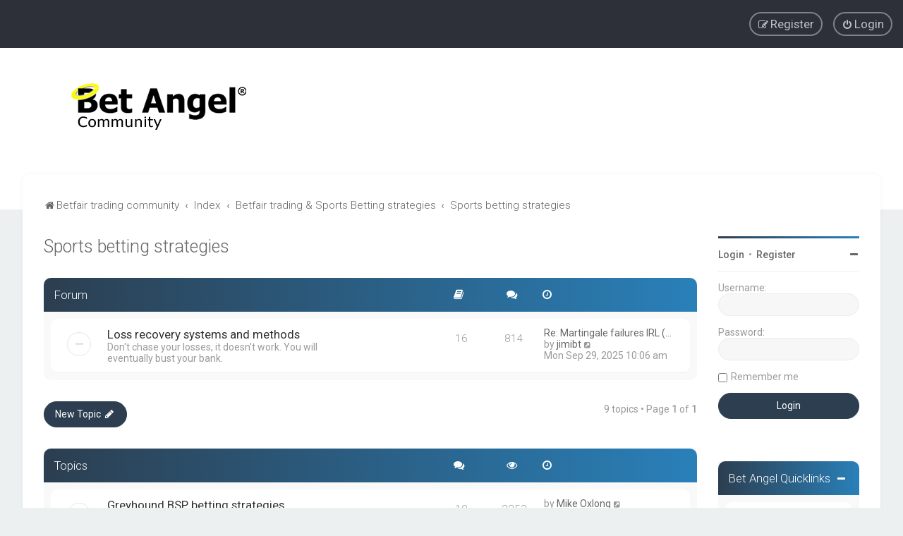

--- FILE ---
content_type: text/html; charset=UTF-8
request_url: https://forum.betangel.com/viewforum.php?f=76&sid=7f064c4264279cac3219ee5840e7188d
body_size: 10790
content:
<!DOCTYPE html>
<html dir="ltr" lang="en-gb">
<head>
<meta charset="utf-8" />

<meta http-equiv="X-UA-Compatible" content="IE=edge">
<meta name="viewport" content="width=device-width, initial-scale=1" />

<title>Sports betting strategies - Betfair forum | Betfair trading community</title>

	<link rel="alternate" type="application/atom+xml" title="Feed - Betfair forum | Betfair trading community" href="/app.php/feed?sid=2a2fcee6334ab7da079f69a7410e959e">	<link rel="alternate" type="application/atom+xml" title="Feed - News" href="/app.php/feed/news?sid=2a2fcee6334ab7da079f69a7410e959e">	<link rel="alternate" type="application/atom+xml" title="Feed - All forums" href="/app.php/feed/forums?sid=2a2fcee6334ab7da079f69a7410e959e">		<link rel="alternate" type="application/atom+xml" title="Feed - Active Topics" href="/app.php/feed/topics_active?sid=2a2fcee6334ab7da079f69a7410e959e">	<link rel="alternate" type="application/atom+xml" title="Feed - Forum - Sports betting strategies" href="/app.php/feed/forum/76?sid=2a2fcee6334ab7da079f69a7410e959e">		
	<link rel="canonical" href="https://forum.betangel.com/viewforum.php?f=76">

	<link rel="icon" href="https://forum.betangel.com/ext/planetstyles/flightdeck/store/icon32x32.png" />

<!--
	phpBB style name: Milk v2
	Based on style:   Merlin Framework (http://www.planetstyles.net)
-->



	<link href="https://fonts.googleapis.com/css?family=Roboto:300,400,500" rel="stylesheet">
    <style type="text/css">body {font-family: "Roboto", Arial, Helvetica, sans-serif; font-size: 14px;}</style>


<link href="./assets/css/font-awesome.min.css?assets_version=42" rel="stylesheet">
<link href="./styles/Milk_v2/theme/stylesheet.css?assets_version=42" rel="stylesheet">
<link href="./styles/Milk_v2/theme/en/stylesheet.css?assets_version=42?assets_version=42" rel="stylesheet">

<link href="./styles/Milk_v2/theme/blank.css?assets_version=42" rel="stylesheet" class="colour_switch_link"  />

	<link href="./styles/Milk_v2/theme/rounded.css?assets_version=42" rel="stylesheet" />

        	<link href="./styles/Milk_v2/theme/colour-presets/Nighthawk.css?assets_version=42" rel="stylesheet" class="preset_stylesheet">
    
<link href="./styles/Milk_v2/theme/animate.css" rel="stylesheet" />
<style type="text/css">
	#nav-main, #logo, #site-description h1, #site-description p, #nav-breadcrumbs, #page-body {
		transform: translateY(-15px);
		transition: .75s ease-in-out;
	}
</style>


<style type="text/css">
			.forums .row-item:before, .topics .row-item:before, .pmlist .row-item:before, .cplist .row-item:before {
			border-radius: 50%;
		}
	

		.forum_header {
					background-image: none;
			background-color: transparent;
		
					background-repeat: no-repeat;
		
					background-position: center top;
		
		"
	}

				/* Opens parallax window */
		.headerbar {
			background: none;
		}
			
</style>







<!--[if lte IE 9]>
	<link href="./styles/Milk_v2/theme/tweaks.css?assets_version=42" rel="stylesheet">
<![endif]-->



<link href="./styles/Milk_v2/theme/extensions.css?assets_version=42" rel="stylesheet">



<!-- Global site tag (gtag.js) - Google Analytics -->
<script async src="https://www.googletagmanager.com/gtag/js?id=G-WRSRJ7FSP2"></script>
<script>
  window.dataLayer = window.dataLayer || [];
  function gtag(){dataLayer.push(arguments);}
  gtag('js', new Date());
  gtag('config', 'G-WRSRJ7FSP2');
</script>

<!-- Hotjar Tracking Code for https://www.betangel.com -->
<script>
    (function(h,o,t,j,a,r){
        h.hj=h.hj||function(){(h.hj.q=h.hj.q||[]).push(arguments)};
        h._hjSettings={hjid:3103234,hjsv:6};
        a=o.getElementsByTagName('head')[0];
        r=o.createElement('script');r.async=1;
        r.src=t+h._hjSettings.hjid+j+h._hjSettings.hjsv;
        a.appendChild(r);
    })(window,document,'https://static.hotjar.com/c/hotjar-','.js?sv=');
</script>
</head>
<body id="phpbb" class="nojs notouch section-viewforum ltr  sidebar-right-only body-layout-Fluid content_block_header_block high_contrast_links navbar_o_header css_icons_enabled">

    <div id="wrap" class="wrap">
        <a id="top" class="top-anchor" accesskey="t"></a>

        <div id="page-header">


                <div class="navbar" role="navigation">
	<div class="inner">

	<ul id="nav-main" class="nav-main linklist" role="menubar">

		<li id="quick-links" class="quick-links dropdown-container responsive-menu hidden" data-skip-responsive="true">
			<a href="#" class="dropdown-trigger">
				<i class="icon fa-bars fa-fw" aria-hidden="true"></i><span>Quick links</span>
			</a>
			<div class="dropdown">
				<div class="pointer"><div class="pointer-inner"></div></div>
				<ul class="dropdown-contents" role="menu">
					
					
										<li class="separator"></li>

									</ul>
			</div>
		</li>

				<!-- <li data-skip-responsive="true">
			<a href="/app.php/help/faq?sid=2a2fcee6334ab7da079f69a7410e959e" rel="help" title="Frequently Asked Questions" role="menuitem">
				<i class="icon fa-question-circle fa-fw" aria-hidden="true"></i><span>FAQ</span>
			</a>
		</li> -->
											<li class="rightside"  data-skip-responsive="true">
			<a href="./ucp.php?mode=login&amp;redirect=viewforum.php%3Ff%3D76&amp;sid=2a2fcee6334ab7da079f69a7410e959e" title="Login" accesskey="x" role="menuitem" class="outline_button">
				<i class="icon fa-power-off fa-fw" aria-hidden="true"></i><span>Login</span>
			</a>
		</li>
					<li class="rightside" data-skip-responsive="true">
				<a href="./ucp.php?mode=register&amp;sid=2a2fcee6334ab7da079f69a7410e959e" role="menuitem" class="outline_button">
					<i class="icon fa-pencil-square-o  fa-fw" aria-hidden="true"></i><span>Register</span>
				</a>
			</li>
					    	</ul>

	</div>
</div>

            	
            <div class="headerbar" role="banner"
				 data-parallax="scroll" data-image-src="https://forum.betangel.com/ext/planetstyles/flightdeck/store/header-bg2.jpg">
				
				<div class="forum_header">

					<div class="headerbar_overlay_container">
					</div>
						<div class="particles_container">
							<!-- Headerbar Elements Start -->



								<div id="site-description" class="site-description logo_left">
																														<a href="https://forum.betangel.com" title="Betfair trading community"><img class="custom_logo" src="https://forum.betangel.com/ext/planetstyles/flightdeck/store/site_logo4.png" width="250" height="79" alt=""></a>
																											</div>



							<!-- Headerbar Elements End -->
						</div>
					

				</div><!-- /.forum_header -->

            </div><!-- /.headerbar -->
            

        </div><!-- /#page-header -->

        <div id="inner-wrap">

        


	<ul id="nav-breadcrumbs" class="nav-breadcrumbs linklist navlinks" role="menubar">
				
		
		<li class="breadcrumbs" itemscope itemtype="https://schema.org/BreadcrumbList">

							<span class="crumb" itemtype="https://schema.org/ListItem" itemprop="itemListElement" itemscope><a itemprop="item" href="https://forum.betangel.com" data-navbar-reference="home"><i class="icon fa-home fa-fw" aria-hidden="true"></i><span itemprop="name">Betfair trading community</span></a><meta itemprop="position" content="1" /></span>
			
							<span class="crumb" itemtype="https://schema.org/ListItem" itemprop="itemListElement" itemscope><a itemprop="item" href="./index.php?sid=2a2fcee6334ab7da079f69a7410e959e" accesskey="h" data-navbar-reference="index"><span itemprop="name">Index</span></a><meta itemprop="position" content="2" /></span>

											
								<span class="crumb" itemtype="https://schema.org/ListItem" itemprop="itemListElement" itemscope data-forum-id="4"><a itemprop="item" href="./viewforum.php?f=4&amp;sid=2a2fcee6334ab7da079f69a7410e959e"><span itemprop="name">Betfair trading &amp; Sports Betting strategies</span></a><meta itemprop="position" content="3" /></span>
															
								<span class="crumb" itemtype="https://schema.org/ListItem" itemprop="itemListElement" itemscope data-forum-id="76"><a itemprop="item" href="./viewforum.php?f=76&amp;sid=2a2fcee6334ab7da079f69a7410e959e"><span itemprop="name">Sports betting strategies</span></a><meta itemprop="position" content="4" /></span>
							
					</li>

		
			</ul>


        
        <a id="start_here" class="anchor"></a>
        <div id="page-body" class="page-body" role="main">
            
            
                     		<div id="maincontainer">
                    <div id="contentwrapper">
                        <div id="contentcolumn">
                            <div class="innertube">
            <h2 class="forum-title"><a href="./viewforum.php?f=76&amp;sid=2a2fcee6334ab7da079f69a7410e959e">Sports betting strategies</a></h2>


            <div>


	
				<div class="forabg">
			<div class="inner">
			<ul class="topiclist">
				<li class="header">
										<dl class="row-item">
						<dt><div class="list-inner">
																	Forum
														</div></dt>
                                                	                                <dd class="topics"><span class="icon fa-book"></span></dd>
                                <dd class="posts"><span class="icon fa-comments"></dd>
                                                        <dd class="lastpost"><span class="icon fa-clock-o"></span></dd>
                        					</dl>
									</li>
			</ul>
            			<ul class="topiclist forums">
		
					<li class="row">
			            			<dl class="row-item forum_read">
				<dt title="No unread posts">
										<div class="list-inner">
													<!--
								<a class="feed-icon-forum" title="Feed - Loss recovery systems and methods" href="/app.php/feed?sid=2a2fcee6334ab7da079f69a7410e959e?f=77">
									<i class="icon fa-rss-square fa-fw icon-orange" aria-hidden="true"></i><span class="sr-only">Feed - Loss recovery systems and methods</span>
								</a>
							-->
						                        						                        						<a href="./viewforum.php?f=77&amp;sid=2a2fcee6334ab7da079f69a7410e959e" class="forumtitle">Loss recovery systems and methods</a>
						<br /><span class="forum_description">Don't chase your losses, it doesn't work. You will eventually bust your bank.</span>						 								                            <div class="responsive-show responsive_forumlist_row_stats" style="display: none;">
                                                                    Topics: <strong>16</strong> &nbsp;&nbsp;&nbsp; Posts: <strong>814</strong>
                                                            </div>
                                                                                                            <!-- /if not: Grid -->
					</div>
				</dt>
                                                        	                            <dd class="topics">16 <dfn>Topics</dfn></dd>
                            <dd class="posts">814 <dfn>Posts</dfn></dd>
                                                <dd class="lastpost">
                            <span>
                                                                                                    <dfn>Last post</dfn>
                                                                                                                    <a href="./viewtopic.php?p=382218&amp;sid=2a2fcee6334ab7da079f69a7410e959e#p382218" title="Re: Martingale failures IRL (in real life)" class="lastsubject">Re: Martingale failures IRL (…</a> <br />
                                                                        									by <a href="./memberlist.php?mode=viewprofile&amp;u=15157&amp;sid=2a2fcee6334ab7da079f69a7410e959e" class="username">jimibt</a>                                        <a href="./viewtopic.php?p=382218&amp;sid=2a2fcee6334ab7da079f69a7410e959e#p382218" title="View the latest post">
                                            <i class="icon fa-external-link-square fa-fw icon-lightgray icon-md" aria-hidden="true"></i><span class="sr-only">View the latest post</span>
                                        </a>
                                                                        <br /><time datetime="2025-09-29T09:06:43+00:00">Mon Sep 29, 2025 10:06 am</time>
                                                            </span>
                        </dd>
                                    <!-- /if not: Grid -->
			</dl>
					</li>
			
				</ul>

			</div>
		</div>
		

</div>
    
	<div class="action-bar bar-top">

				
		<a href="./posting.php?mode=post&amp;f=76&amp;sid=2a2fcee6334ab7da079f69a7410e959e" class="button specialbutton" title="Post a new topic">
							<span>New Topic</span> <i class="icon fa-pencil fa-fw" aria-hidden="true"></i>
					</a>
				
	
	<div class="pagination">
        				9 topics
					&bull; Page <strong>1</strong> of <strong>1</strong>
			</div>

	</div>




	
			<div class="forumbg">
		<div class="inner">
		<ul class="topiclist">
			<li class="header">
				<dl class="row-item">
					<dt><div class="list-inner">Topics</div></dt>
					<dd class="posts"><span class="icon fa-comments"></dd>
					<dd class="views"><span class="icon fa-eye"></dd>
					<dd class="lastpost"><span><span class="icon fa-clock-o"></span></dd>
				</dl>
			</li>
		</ul>
		<ul class="topiclist topics">
	
				<li class="row bg1">
						<dl class="row-item topic_read">
				<dt title="No unread posts">
										<div class="list-inner">
						


																														


						<a href="./viewtopic.php?t=31496&amp;sid=2a2fcee6334ab7da079f69a7410e959e" class="topictitle">Greyhound BSP betting strategies</a>						<br />
						
												<div class="responsive-show clutter" style="display: none;">
							Last post by <a href="./memberlist.php?mode=viewprofile&amp;u=37063&amp;sid=2a2fcee6334ab7da079f69a7410e959e" class="username">Mike Oxlong</a>							<!--
							&laquo; <a href="./viewtopic.php?p=384841&amp;sid=2a2fcee6334ab7da079f69a7410e959e#p384841" title="Go to last post"><time datetime="2025-12-13T13:38:59+00:00">Sat Dec 13, 2025 1:38 pm</time></a>
						 -->
													</div>
													<span class="responsive-show left-box" style="display: none;">Replies: <strong>19</strong></span>
													
						<div class="topic-poster responsive-hide left-box">
														by <a href="./memberlist.php?mode=viewprofile&amp;u=30669&amp;sid=2a2fcee6334ab7da079f69a7410e959e" class="username">tc2580</a>  <span class="clutter">&raquo; <time datetime="2025-12-03T21:52:08+00:00">Wed Dec 03, 2025 9:52 pm</time></span>
													</div>

												<div class="pagination">
							<span><i class="icon fa-clone fa-fw" aria-hidden="true"></i></span>
							<ul>
															<li><a class="button" href="./viewtopic.php?t=31496&amp;sid=2a2fcee6334ab7da079f69a7410e959e">1</a></li>
																							<li><a class="button" href="./viewtopic.php?t=31496&amp;sid=2a2fcee6334ab7da079f69a7410e959e&amp;start=15">2</a></li>
																																													</ul>
						</div>
						
											</div>
				</dt>
				<dd class="posts">19 <dfn>Replies</dfn></dd>
				<dd class="views">2253 <dfn>Views</dfn></dd>
				<dd class="lastpost">
                					<span><dfn>Last post </dfn>by <a href="./memberlist.php?mode=viewprofile&amp;u=37063&amp;sid=2a2fcee6334ab7da079f69a7410e959e" class="username">Mike Oxlong</a>							<a href="./viewtopic.php?p=384841&amp;sid=2a2fcee6334ab7da079f69a7410e959e#p384841" title="Go to last post">
								<i class="icon fa-external-link-square fa-fw icon-lightgray icon-md" aria-hidden="true"></i><span class="sr-only"></span>
							</a>
												<br /><time datetime="2025-12-13T13:38:59+00:00">Sat Dec 13, 2025 1:38 pm</time>
					</span>
				</dd>
			</dl>
					</li>
		
	

	
	
				<li class="row bg2">
						<dl class="row-item topic_read_hot">
				<dt title="No unread posts">
										<div class="list-inner">
						


																														


						<a href="./viewtopic.php?t=30884&amp;sid=2a2fcee6334ab7da079f69a7410e959e" class="topictitle">Trading Out at Profit vs. Letting the Bet Run – Long-Term Edge</a>						<br />
						
												<div class="responsive-show clutter" style="display: none;">
							Last post by <a href="./memberlist.php?mode=viewprofile&amp;u=15128&amp;sid=2a2fcee6334ab7da079f69a7410e959e" class="username">sionascaig</a>							<!--
							&laquo; <a href="./viewtopic.php?p=378645&amp;sid=2a2fcee6334ab7da079f69a7410e959e#p378645" title="Go to last post"><time datetime="2025-06-30T18:07:53+00:00">Mon Jun 30, 2025 7:07 pm</time></a>
						 -->
													</div>
													<span class="responsive-show left-box" style="display: none;">Replies: <strong>25</strong></span>
													
						<div class="topic-poster responsive-hide left-box">
														by <a href="./memberlist.php?mode=viewprofile&amp;u=21049&amp;sid=2a2fcee6334ab7da079f69a7410e959e" class="username">globi166</a>  <span class="clutter">&raquo; <time datetime="2025-06-27T09:01:47+00:00">Fri Jun 27, 2025 10:01 am</time></span>
													</div>

												<div class="pagination">
							<span><i class="icon fa-clone fa-fw" aria-hidden="true"></i></span>
							<ul>
															<li><a class="button" href="./viewtopic.php?t=30884&amp;sid=2a2fcee6334ab7da079f69a7410e959e">1</a></li>
																							<li><a class="button" href="./viewtopic.php?t=30884&amp;sid=2a2fcee6334ab7da079f69a7410e959e&amp;start=15">2</a></li>
																																													</ul>
						</div>
						
											</div>
				</dt>
				<dd class="posts">25 <dfn>Replies</dfn></dd>
				<dd class="views">16438 <dfn>Views</dfn></dd>
				<dd class="lastpost">
                					<span><dfn>Last post </dfn>by <a href="./memberlist.php?mode=viewprofile&amp;u=15128&amp;sid=2a2fcee6334ab7da079f69a7410e959e" class="username">sionascaig</a>							<a href="./viewtopic.php?p=378645&amp;sid=2a2fcee6334ab7da079f69a7410e959e#p378645" title="Go to last post">
								<i class="icon fa-external-link-square fa-fw icon-lightgray icon-md" aria-hidden="true"></i><span class="sr-only"></span>
							</a>
												<br /><time datetime="2025-06-30T18:07:53+00:00">Mon Jun 30, 2025 7:07 pm</time>
					</span>
				</dd>
			</dl>
					</li>
		
	

	
	
				<li class="row bg1">
						<dl class="row-item topic_read">
				<dt title="No unread posts">
										<div class="list-inner">
						


																														


						<a href="./viewtopic.php?t=28684&amp;sid=2a2fcee6334ab7da079f69a7410e959e" class="topictitle">Value betting calculation (Greyhounds)</a>						<br />
						
												<div class="responsive-show clutter" style="display: none;">
							Last post by <a href="./memberlist.php?mode=viewprofile&amp;u=33721&amp;sid=2a2fcee6334ab7da079f69a7410e959e" class="username">TJSN1</a>							<!--
							&laquo; <a href="./viewtopic.php?p=366212&amp;sid=2a2fcee6334ab7da079f69a7410e959e#p366212" title="Go to last post"><time datetime="2024-10-25T15:12:48+00:00">Fri Oct 25, 2024 4:12 pm</time></a>
						 -->
													</div>
													<span class="responsive-show left-box" style="display: none;">Replies: <strong>10</strong></span>
													
						<div class="topic-poster responsive-hide left-box">
														by <a href="./memberlist.php?mode=viewprofile&amp;u=33721&amp;sid=2a2fcee6334ab7da079f69a7410e959e" class="username">TJSN1</a>  <span class="clutter">&raquo; <time datetime="2024-02-02T10:20:03+00:00">Fri Feb 02, 2024 10:20 am</time></span>
													</div>

						
											</div>
				</dt>
				<dd class="posts">10 <dfn>Replies</dfn></dd>
				<dd class="views">16619 <dfn>Views</dfn></dd>
				<dd class="lastpost">
                					<span><dfn>Last post </dfn>by <a href="./memberlist.php?mode=viewprofile&amp;u=33721&amp;sid=2a2fcee6334ab7da079f69a7410e959e" class="username">TJSN1</a>							<a href="./viewtopic.php?p=366212&amp;sid=2a2fcee6334ab7da079f69a7410e959e#p366212" title="Go to last post">
								<i class="icon fa-external-link-square fa-fw icon-lightgray icon-md" aria-hidden="true"></i><span class="sr-only"></span>
							</a>
												<br /><time datetime="2024-10-25T15:12:48+00:00">Fri Oct 25, 2024 4:12 pm</time>
					</span>
				</dd>
			</dl>
					</li>
		
	

	
	
				<li class="row bg2">
						<dl class="row-item topic_read_hot">
				<dt title="No unread posts">
										<div class="list-inner">
						


																														


						<a href="./viewtopic.php?t=26067&amp;sid=2a2fcee6334ab7da079f69a7410e959e" class="topictitle">v system by matt fyles</a>						<br />
						
												<div class="responsive-show clutter" style="display: none;">
							Last post by <a href="./memberlist.php?mode=viewprofile&amp;u=14020&amp;sid=2a2fcee6334ab7da079f69a7410e959e" class="username">Kai</a>							<!--
							&laquo; <a href="./viewtopic.php?p=348521&amp;sid=2a2fcee6334ab7da079f69a7410e959e#p348521" title="Go to last post"><time datetime="2024-02-04T18:58:28+00:00">Sun Feb 04, 2024 6:58 pm</time></a>
						 -->
													</div>
													<span class="responsive-show left-box" style="display: none;">Replies: <strong>36</strong></span>
													
						<div class="topic-poster responsive-hide left-box">
														by <a href="./memberlist.php?mode=viewprofile&amp;u=34099&amp;sid=2a2fcee6334ab7da079f69a7410e959e" class="username">panda32</a>  <span class="clutter">&raquo; <time datetime="2022-08-03T06:27:47+00:00">Wed Aug 03, 2022 7:27 am</time></span>
													</div>

												<div class="pagination">
							<span><i class="icon fa-clone fa-fw" aria-hidden="true"></i></span>
							<ul>
															<li><a class="button" href="./viewtopic.php?t=26067&amp;sid=2a2fcee6334ab7da079f69a7410e959e">1</a></li>
																							<li><a class="button" href="./viewtopic.php?t=26067&amp;sid=2a2fcee6334ab7da079f69a7410e959e&amp;start=15">2</a></li>
																							<li><a class="button" href="./viewtopic.php?t=26067&amp;sid=2a2fcee6334ab7da079f69a7410e959e&amp;start=30">3</a></li>
																																													</ul>
						</div>
						
											</div>
				</dt>
				<dd class="posts">36 <dfn>Replies</dfn></dd>
				<dd class="views">26860 <dfn>Views</dfn></dd>
				<dd class="lastpost">
                					<span><dfn>Last post </dfn>by <a href="./memberlist.php?mode=viewprofile&amp;u=14020&amp;sid=2a2fcee6334ab7da079f69a7410e959e" class="username">Kai</a>							<a href="./viewtopic.php?p=348521&amp;sid=2a2fcee6334ab7da079f69a7410e959e#p348521" title="Go to last post">
								<i class="icon fa-external-link-square fa-fw icon-lightgray icon-md" aria-hidden="true"></i><span class="sr-only"></span>
							</a>
												<br /><time datetime="2024-02-04T18:58:28+00:00">Sun Feb 04, 2024 6:58 pm</time>
					</span>
				</dd>
			</dl>
					</li>
		
	

	
	
				<li class="row bg1">
						<dl class="row-item topic_read_hot">
				<dt title="No unread posts">
										<div class="list-inner">
						


																														


						<a href="./viewtopic.php?t=25024&amp;sid=2a2fcee6334ab7da079f69a7410e959e" class="topictitle">2 lines over drop - Profitable strategy</a>						<br />
						
												<div class="responsive-show clutter" style="display: none;">
							Last post by <a href="./memberlist.php?mode=viewprofile&amp;u=32637&amp;sid=2a2fcee6334ab7da079f69a7410e959e" class="username">TheTraderBet</a>							<!--
							&laquo; <a href="./viewtopic.php?p=297658&amp;sid=2a2fcee6334ab7da079f69a7410e959e#p297658" title="Go to last post"><time datetime="2022-04-21T08:34:38+00:00">Thu Apr 21, 2022 9:34 am</time></a>
						 -->
													</div>
													<span class="responsive-show left-box" style="display: none;">Replies: <strong>40</strong></span>
													
						<div class="topic-poster responsive-hide left-box">
														by <a href="./memberlist.php?mode=viewprofile&amp;u=32637&amp;sid=2a2fcee6334ab7da079f69a7410e959e" class="username">TheTraderBet</a>  <span class="clutter">&raquo; <time datetime="2022-01-14T12:18:51+00:00">Fri Jan 14, 2022 12:18 pm</time></span>
													</div>

												<div class="pagination">
							<span><i class="icon fa-clone fa-fw" aria-hidden="true"></i></span>
							<ul>
															<li><a class="button" href="./viewtopic.php?t=25024&amp;sid=2a2fcee6334ab7da079f69a7410e959e">1</a></li>
																							<li><a class="button" href="./viewtopic.php?t=25024&amp;sid=2a2fcee6334ab7da079f69a7410e959e&amp;start=15">2</a></li>
																							<li><a class="button" href="./viewtopic.php?t=25024&amp;sid=2a2fcee6334ab7da079f69a7410e959e&amp;start=30">3</a></li>
																																													</ul>
						</div>
						
											</div>
				</dt>
				<dd class="posts">40 <dfn>Replies</dfn></dd>
				<dd class="views">39259 <dfn>Views</dfn></dd>
				<dd class="lastpost">
                					<span><dfn>Last post </dfn>by <a href="./memberlist.php?mode=viewprofile&amp;u=32637&amp;sid=2a2fcee6334ab7da079f69a7410e959e" class="username">TheTraderBet</a>							<a href="./viewtopic.php?p=297658&amp;sid=2a2fcee6334ab7da079f69a7410e959e#p297658" title="Go to last post">
								<i class="icon fa-external-link-square fa-fw icon-lightgray icon-md" aria-hidden="true"></i><span class="sr-only"></span>
							</a>
												<br /><time datetime="2022-04-21T08:34:38+00:00">Thu Apr 21, 2022 9:34 am</time>
					</span>
				</dd>
			</dl>
					</li>
		
	

	
	
				<li class="row bg2">
						<dl class="row-item topic_read_hot">
				<dt title="No unread posts">
										<div class="list-inner">
						


																														


						<a href="./viewtopic.php?t=25032&amp;sid=2a2fcee6334ab7da079f69a7410e959e" class="topictitle">Pre Kick Off Betting Challenge 2022</a>						<br />
						
												<div class="responsive-show clutter" style="display: none;">
							Last post by <a href="./memberlist.php?mode=viewprofile&amp;u=23115&amp;sid=2a2fcee6334ab7da079f69a7410e959e" class="username">shakey1964</a>							<!--
							&laquo; <a href="./viewtopic.php?p=295622&amp;sid=2a2fcee6334ab7da079f69a7410e959e#p295622" title="Go to last post"><time datetime="2022-03-28T16:18:27+00:00">Mon Mar 28, 2022 5:18 pm</time></a>
						 -->
													</div>
													<span class="responsive-show left-box" style="display: none;">Replies: <strong>79</strong></span>
													
						<div class="topic-poster responsive-hide left-box">
														by <a href="./memberlist.php?mode=viewprofile&amp;u=32870&amp;sid=2a2fcee6334ab7da079f69a7410e959e" class="username">On_The_Edge</a>  <span class="clutter">&raquo; <time datetime="2022-01-15T01:45:22+00:00">Sat Jan 15, 2022 1:45 am</time></span>
													</div>

												<div class="pagination">
							<span><i class="icon fa-clone fa-fw" aria-hidden="true"></i></span>
							<ul>
															<li><a class="button" href="./viewtopic.php?t=25032&amp;sid=2a2fcee6334ab7da079f69a7410e959e">1</a></li>
																							<li><a class="button" href="./viewtopic.php?t=25032&amp;sid=2a2fcee6334ab7da079f69a7410e959e&amp;start=15">2</a></li>
																							<li><a class="button" href="./viewtopic.php?t=25032&amp;sid=2a2fcee6334ab7da079f69a7410e959e&amp;start=30">3</a></li>
																							<li><a class="button" href="./viewtopic.php?t=25032&amp;sid=2a2fcee6334ab7da079f69a7410e959e&amp;start=45">4</a></li>
																							<li><a class="button" href="./viewtopic.php?t=25032&amp;sid=2a2fcee6334ab7da079f69a7410e959e&amp;start=60">5</a></li>
																							<li><a class="button" href="./viewtopic.php?t=25032&amp;sid=2a2fcee6334ab7da079f69a7410e959e&amp;start=75">6</a></li>
																																													</ul>
						</div>
						
											</div>
				</dt>
				<dd class="posts">79 <dfn>Replies</dfn></dd>
				<dd class="views">63813 <dfn>Views</dfn></dd>
				<dd class="lastpost">
                					<span><dfn>Last post </dfn>by <a href="./memberlist.php?mode=viewprofile&amp;u=23115&amp;sid=2a2fcee6334ab7da079f69a7410e959e" class="username">shakey1964</a>							<a href="./viewtopic.php?p=295622&amp;sid=2a2fcee6334ab7da079f69a7410e959e#p295622" title="Go to last post">
								<i class="icon fa-external-link-square fa-fw icon-lightgray icon-md" aria-hidden="true"></i><span class="sr-only"></span>
							</a>
												<br /><time datetime="2022-03-28T16:18:27+00:00">Mon Mar 28, 2022 5:18 pm</time>
					</span>
				</dd>
			</dl>
					</li>
		
	

	
	
				<li class="row bg1">
						<dl class="row-item topic_read_hot">
				<dt title="No unread posts">
										<div class="list-inner">
						


																														


						<a href="./viewtopic.php?t=24978&amp;sid=2a2fcee6334ab7da079f69a7410e959e" class="topictitle">Renk's Win Lay System</a>						<br />
						
												<div class="responsive-show clutter" style="display: none;">
							Last post by <a href="./memberlist.php?mode=viewprofile&amp;u=30267&amp;sid=2a2fcee6334ab7da079f69a7410e959e" class="username">andy28</a>							<!--
							&laquo; <a href="./viewtopic.php?p=293136&amp;sid=2a2fcee6334ab7da079f69a7410e959e#p293136" title="Go to last post"><time datetime="2022-03-04T07:08:34+00:00">Fri Mar 04, 2022 7:08 am</time></a>
						 -->
													</div>
													<span class="responsive-show left-box" style="display: none;">Replies: <strong>117</strong></span>
													
						<div class="topic-poster responsive-hide left-box">
														by <a href="./memberlist.php?mode=viewprofile&amp;u=32811&amp;sid=2a2fcee6334ab7da079f69a7410e959e" class="username">Renk</a>  <span class="clutter">&raquo; <time datetime="2022-01-07T18:51:09+00:00">Fri Jan 07, 2022 6:51 pm</time></span>
													</div>

												<div class="pagination">
							<span><i class="icon fa-clone fa-fw" aria-hidden="true"></i></span>
							<ul>
															<li><a class="button" href="./viewtopic.php?t=24978&amp;sid=2a2fcee6334ab7da079f69a7410e959e">1</a></li>
																							<li class="ellipsis"><span>…</span></li>
																							<li><a class="button" href="./viewtopic.php?t=24978&amp;sid=2a2fcee6334ab7da079f69a7410e959e&amp;start=45">4</a></li>
																							<li><a class="button" href="./viewtopic.php?t=24978&amp;sid=2a2fcee6334ab7da079f69a7410e959e&amp;start=60">5</a></li>
																							<li><a class="button" href="./viewtopic.php?t=24978&amp;sid=2a2fcee6334ab7da079f69a7410e959e&amp;start=75">6</a></li>
																							<li><a class="button" href="./viewtopic.php?t=24978&amp;sid=2a2fcee6334ab7da079f69a7410e959e&amp;start=90">7</a></li>
																							<li><a class="button" href="./viewtopic.php?t=24978&amp;sid=2a2fcee6334ab7da079f69a7410e959e&amp;start=105">8</a></li>
																																													</ul>
						</div>
						
											</div>
				</dt>
				<dd class="posts">117 <dfn>Replies</dfn></dd>
				<dd class="views">87494 <dfn>Views</dfn></dd>
				<dd class="lastpost">
                					<span><dfn>Last post </dfn>by <a href="./memberlist.php?mode=viewprofile&amp;u=30267&amp;sid=2a2fcee6334ab7da079f69a7410e959e" class="username">andy28</a>							<a href="./viewtopic.php?p=293136&amp;sid=2a2fcee6334ab7da079f69a7410e959e#p293136" title="Go to last post">
								<i class="icon fa-external-link-square fa-fw icon-lightgray icon-md" aria-hidden="true"></i><span class="sr-only"></span>
							</a>
												<br /><time datetime="2022-03-04T07:08:34+00:00">Fri Mar 04, 2022 7:08 am</time>
					</span>
				</dd>
			</dl>
					</li>
		
	

	
	
				<li class="row bg2">
						<dl class="row-item topic_read_hot">
				<dt title="No unread posts">
										<div class="list-inner">
						


																														


						<a href="./viewtopic.php?t=25040&amp;sid=2a2fcee6334ab7da079f69a7410e959e" class="topictitle">In play Betting Diary Challenge 2022</a>						<br />
						
												<div class="responsive-show clutter" style="display: none;">
							Last post by <a href="./memberlist.php?mode=viewprofile&amp;u=23138&amp;sid=2a2fcee6334ab7da079f69a7410e959e" class="username">jamesedwards</a>							<!--
							&laquo; <a href="./viewtopic.php?p=291699&amp;sid=2a2fcee6334ab7da079f69a7410e959e#p291699" title="Go to last post"><time datetime="2022-02-12T20:44:43+00:00">Sat Feb 12, 2022 8:44 pm</time></a>
						 -->
													</div>
													<span class="responsive-show left-box" style="display: none;">Replies: <strong>185</strong></span>
													
						<div class="topic-poster responsive-hide left-box">
														by <a href="./memberlist.php?mode=viewprofile&amp;u=32870&amp;sid=2a2fcee6334ab7da079f69a7410e959e" class="username">On_The_Edge</a>  <span class="clutter">&raquo; <time datetime="2022-01-16T16:31:08+00:00">Sun Jan 16, 2022 4:31 pm</time></span>
													</div>

												<div class="pagination">
							<span><i class="icon fa-clone fa-fw" aria-hidden="true"></i></span>
							<ul>
															<li><a class="button" href="./viewtopic.php?t=25040&amp;sid=2a2fcee6334ab7da079f69a7410e959e">1</a></li>
																							<li class="ellipsis"><span>…</span></li>
																							<li><a class="button" href="./viewtopic.php?t=25040&amp;sid=2a2fcee6334ab7da079f69a7410e959e&amp;start=120">9</a></li>
																							<li><a class="button" href="./viewtopic.php?t=25040&amp;sid=2a2fcee6334ab7da079f69a7410e959e&amp;start=135">10</a></li>
																							<li><a class="button" href="./viewtopic.php?t=25040&amp;sid=2a2fcee6334ab7da079f69a7410e959e&amp;start=150">11</a></li>
																							<li><a class="button" href="./viewtopic.php?t=25040&amp;sid=2a2fcee6334ab7da079f69a7410e959e&amp;start=165">12</a></li>
																							<li><a class="button" href="./viewtopic.php?t=25040&amp;sid=2a2fcee6334ab7da079f69a7410e959e&amp;start=180">13</a></li>
																																													</ul>
						</div>
						
											</div>
				</dt>
				<dd class="posts">185 <dfn>Replies</dfn></dd>
				<dd class="views">96699 <dfn>Views</dfn></dd>
				<dd class="lastpost">
                					<span><dfn>Last post </dfn>by <a href="./memberlist.php?mode=viewprofile&amp;u=23138&amp;sid=2a2fcee6334ab7da079f69a7410e959e" class="username">jamesedwards</a>							<a href="./viewtopic.php?p=291699&amp;sid=2a2fcee6334ab7da079f69a7410e959e#p291699" title="Go to last post">
								<i class="icon fa-external-link-square fa-fw icon-lightgray icon-md" aria-hidden="true"></i><span class="sr-only"></span>
							</a>
												<br /><time datetime="2022-02-12T20:44:43+00:00">Sat Feb 12, 2022 8:44 pm</time>
					</span>
				</dd>
			</dl>
					</li>
		
	

	
	
				<li class="row bg1">
						<dl class="row-item topic_read">
				<dt title="No unread posts">
										<div class="list-inner">
						


																														


						<a href="./viewtopic.php?t=25085&amp;sid=2a2fcee6334ab7da079f69a7410e959e" class="topictitle">Merlin Results Radar - treble system</a>						<br />
						
												<div class="responsive-show clutter" style="display: none;">
							Last post by <a href="./memberlist.php?mode=viewprofile&amp;u=182&amp;sid=2a2fcee6334ab7da079f69a7410e959e" class="username">Galilee66</a>							<!--
							&laquo; <a href="./viewtopic.php?p=290674&amp;sid=2a2fcee6334ab7da079f69a7410e959e#p290674" title="Go to last post"><time datetime="2022-01-27T11:21:12+00:00">Thu Jan 27, 2022 11:21 am</time></a>
						 -->
													</div>
													<span class="responsive-show left-box" style="display: none;">Replies: <strong>11</strong></span>
													
						<div class="topic-poster responsive-hide left-box">
														by <a href="./memberlist.php?mode=viewprofile&amp;u=20225&amp;sid=2a2fcee6334ab7da079f69a7410e959e" class="username">ilovepizza82</a>  <span class="clutter">&raquo; <time datetime="2022-01-26T15:04:21+00:00">Wed Jan 26, 2022 3:04 pm</time></span>
													</div>

						
											</div>
				</dt>
				<dd class="posts">11 <dfn>Replies</dfn></dd>
				<dd class="views">15665 <dfn>Views</dfn></dd>
				<dd class="lastpost">
                					<span><dfn>Last post </dfn>by <a href="./memberlist.php?mode=viewprofile&amp;u=182&amp;sid=2a2fcee6334ab7da079f69a7410e959e" class="username">Galilee66</a>							<a href="./viewtopic.php?p=290674&amp;sid=2a2fcee6334ab7da079f69a7410e959e#p290674" title="Go to last post">
								<i class="icon fa-external-link-square fa-fw icon-lightgray icon-md" aria-hidden="true"></i><span class="sr-only"></span>
							</a>
												<br /><time datetime="2022-01-27T11:21:12+00:00">Thu Jan 27, 2022 11:21 am</time>
					</span>
				</dd>
			</dl>
					</li>
		
				</ul>
		</div>
	</div>
	

	<div class="action-bar bar-bottom">
					
			<a href="./posting.php?mode=post&amp;f=76&amp;sid=2a2fcee6334ab7da079f69a7410e959e" class="button specialbutton" title="Post a new topic">
							<span>New Topic</span> <i class="icon fa-pencil fa-fw" aria-hidden="true"></i>
						</a>

					

					<form method="post" action="./viewforum.php?f=76&amp;sid=2a2fcee6334ab7da079f69a7410e959e">
			<div class="dropdown-container dropdown-container-left dropdown-button-control sort-tools">
	<span title="Display and sorting options" class="button button-secondary dropdown-trigger dropdown-select">
		<i class="icon fa-sort-amount-asc fa-fw" aria-hidden="true"></i>
		<span class="caret"><i class="icon fa-sort-down fa-fw" aria-hidden="true"></i></span>
	</span>
	<div class="dropdown hidden">
		<div class="pointer"><div class="pointer-inner"></div></div>
		<div class="dropdown-contents">
			<fieldset class="display-options">
							<label>Display: <select name="st" id="st"><option value="0" selected="selected">All Topics</option><option value="1">1 day</option><option value="7">7 days</option><option value="14">2 weeks</option><option value="30">1 month</option><option value="90">3 months</option><option value="180">6 months</option><option value="365">1 year</option></select></label>
								<label>Sort by: <select name="sk" id="sk"><option value="a">Author</option><option value="t" selected="selected">Post time</option><option value="r">Replies</option><option value="s">Subject</option><option value="v">Views</option></select></label>
				<label>Direction: <select name="sd" id="sd"><option value="a">Ascending</option><option value="d" selected="selected">Descending</option></select></label>
								<hr class="dashed" />
				<input type="submit" class="button2" name="sort" value="Go" />
						</fieldset>
		</div>
	</div>
</div>
			</form>
		
		<div class="pagination">
						9 topics
							 &bull; Page <strong>1</strong> of <strong>1</strong>
					</div>
	</div>


<div class="action-bar actions-jump">
		<p class="jumpbox-return">
		<a href="./index.php?sid=2a2fcee6334ab7da079f69a7410e959e" class="left-box arrow-left" accesskey="r">
			<i class="icon fa-angle-left fa-fw icon-black" aria-hidden="true"></i><span>Return to Board Index</span>
		</a>
	</p>
	
		<div class="jumpbox dropdown-container dropdown-container-right dropdown-up dropdown-left dropdown-button-control" id="jumpbox">
			<span title="Jump to" class="button button-secondary dropdown-trigger dropdown-select">
				<span>Jump to</span>
				<span class="caret"><i class="icon fa-sort-down fa-fw" aria-hidden="true"></i></span>
			</span>
		<div class="dropdown">
			<div class="pointer"><div class="pointer-inner"></div></div>
			<ul class="dropdown-contents">
																				<li><a href="./viewforum.php?f=1&amp;sid=2a2fcee6334ab7da079f69a7410e959e" class="jumpbox-cat-link"> <span> Bet Angel Professional - Betfair trading software</span></a></li>
																<li><a href="./viewforum.php?f=46&amp;sid=2a2fcee6334ab7da079f69a7410e959e" class="jumpbox-sub-link"><span class="spacer"></span> <span> &#8627; &nbsp; Bet Angel - Release &amp; version history</span></a></li>
																<li><a href="./viewforum.php?f=29&amp;sid=2a2fcee6334ab7da079f69a7410e959e" class="jumpbox-sub-link"><span class="spacer"></span> <span> &#8627; &nbsp; Announcements</span></a></li>
																<li><a href="./viewforum.php?f=47&amp;sid=2a2fcee6334ab7da079f69a7410e959e" class="jumpbox-sub-link"><span class="spacer"></span> <span> &#8627; &nbsp; Bet Angel - FAQ's</span></a></li>
																<li><a href="./viewforum.php?f=17&amp;sid=2a2fcee6334ab7da079f69a7410e959e" class="jumpbox-sub-link"><span class="spacer"></span> <span> &#8627; &nbsp; Bet Angel for newbies / Getting started</span></a></li>
																<li><a href="./viewforum.php?f=61&amp;sid=2a2fcee6334ab7da079f69a7410e959e" class="jumpbox-sub-link"><span class="spacer"></span> <span> &#8627; &nbsp; Bet Angel - Tips and tricks</span></a></li>
																<li><a href="./viewforum.php?f=19&amp;sid=2a2fcee6334ab7da079f69a7410e959e" class="jumpbox-sub-link"><span class="spacer"></span> <span> &#8627; &nbsp; Bet Angel - Spreadsheet / Excel chat</span></a></li>
																<li><a href="./viewforum.php?f=31&amp;sid=2a2fcee6334ab7da079f69a7410e959e" class="jumpbox-sub-link"><span class="spacer"></span> <span> &#8627; &nbsp; Bet Angel - Example spreadsheets</span></a></li>
																<li><a href="./viewforum.php?f=59&amp;sid=2a2fcee6334ab7da079f69a7410e959e" class="jumpbox-sub-link"><span class="spacer"></span><span class="spacer"></span> <span> &#8627; &nbsp; Horse racing</span></a></li>
																<li><a href="./viewforum.php?f=60&amp;sid=2a2fcee6334ab7da079f69a7410e959e" class="jumpbox-sub-link"><span class="spacer"></span><span class="spacer"></span> <span> &#8627; &nbsp; Trade analysis &amp; record keeping</span></a></li>
																<li><a href="./viewforum.php?f=81&amp;sid=2a2fcee6334ab7da079f69a7410e959e" class="jumpbox-sub-link"><span class="spacer"></span><span class="spacer"></span> <span> &#8627; &nbsp; Tips and tricks</span></a></li>
																<li><a href="./viewforum.php?f=83&amp;sid=2a2fcee6334ab7da079f69a7410e959e" class="jumpbox-sub-link"><span class="spacer"></span><span class="spacer"></span> <span> &#8627; &nbsp; Excel Power Query</span></a></li>
																<li><a href="./viewforum.php?f=37&amp;sid=2a2fcee6334ab7da079f69a7410e959e" class="jumpbox-sub-link"><span class="spacer"></span> <span> &#8627; &nbsp; Bet Angel - Automation</span></a></li>
																<li><a href="./viewforum.php?f=74&amp;sid=2a2fcee6334ab7da079f69a7410e959e" class="jumpbox-sub-link"><span class="spacer"></span> <span> &#8627; &nbsp; Bet Angel - Total Performance Data - FAQ's</span></a></li>
																<li><a href="./viewforum.php?f=43&amp;sid=2a2fcee6334ab7da079f69a7410e959e" class="jumpbox-sub-link"><span class="spacer"></span> <span> &#8627; &nbsp; Bet Angel Automation - Shared files</span></a></li>
																<li><a href="./viewforum.php?f=50&amp;sid=2a2fcee6334ab7da079f69a7410e959e" class="jumpbox-sub-link"><span class="spacer"></span><span class="spacer"></span> <span> &#8627; &nbsp; Bet Angel Automation - Football</span></a></li>
																<li><a href="./viewforum.php?f=51&amp;sid=2a2fcee6334ab7da079f69a7410e959e" class="jumpbox-sub-link"><span class="spacer"></span><span class="spacer"></span> <span> &#8627; &nbsp; Bet Angel Automation - Tennis</span></a></li>
																<li><a href="./viewforum.php?f=52&amp;sid=2a2fcee6334ab7da079f69a7410e959e" class="jumpbox-sub-link"><span class="spacer"></span><span class="spacer"></span> <span> &#8627; &nbsp; Bet Angel Automation - Horse racing - In-running</span></a></li>
																<li><a href="./viewforum.php?f=53&amp;sid=2a2fcee6334ab7da079f69a7410e959e" class="jumpbox-sub-link"><span class="spacer"></span><span class="spacer"></span> <span> &#8627; &nbsp; Bet Angel Automation - Horse racing - Pre off</span></a></li>
																<li><a href="./viewforum.php?f=56&amp;sid=2a2fcee6334ab7da079f69a7410e959e" class="jumpbox-sub-link"><span class="spacer"></span><span class="spacer"></span> <span> &#8627; &nbsp; Bet Angel Automation - General</span></a></li>
																<li><a href="./viewforum.php?f=80&amp;sid=2a2fcee6334ab7da079f69a7410e959e" class="jumpbox-sub-link"><span class="spacer"></span><span class="spacer"></span> <span> &#8627; &nbsp; Bet Angel - API</span></a></li>
																<li><a href="./viewforum.php?f=66&amp;sid=2a2fcee6334ab7da079f69a7410e959e" class="jumpbox-sub-link"><span class="spacer"></span> <span> &#8627; &nbsp; Bet Angel Automation - Betfair trading alerts</span></a></li>
																<li><a href="./viewforum.php?f=70&amp;sid=2a2fcee6334ab7da079f69a7410e959e" class="jumpbox-sub-link"><span class="spacer"></span><span class="spacer"></span> <span> &#8627; &nbsp; Tennis trading alerts</span></a></li>
																<li><a href="./viewforum.php?f=57&amp;sid=2a2fcee6334ab7da079f69a7410e959e" class="jumpbox-sub-link"><span class="spacer"></span> <span> &#8627; &nbsp; Bet Angel - Servants</span></a></li>
																<li><a href="./viewforum.php?f=58&amp;sid=2a2fcee6334ab7da079f69a7410e959e" class="jumpbox-sub-link"><span class="spacer"></span><span class="spacer"></span> <span> &#8627; &nbsp; Bet Angel - Servants - Shared files</span></a></li>
																<li><a href="./viewforum.php?f=62&amp;sid=2a2fcee6334ab7da079f69a7410e959e" class="jumpbox-sub-link"><span class="spacer"></span> <span> &#8627; &nbsp; Bet Angel - Customisation, settings, filters and coupons.</span></a></li>
																<li><a href="./viewforum.php?f=63&amp;sid=2a2fcee6334ab7da079f69a7410e959e" class="jumpbox-sub-link"><span class="spacer"></span><span class="spacer"></span> <span> &#8627; &nbsp; Market selection filters</span></a></li>
																<li><a href="./viewforum.php?f=64&amp;sid=2a2fcee6334ab7da079f69a7410e959e" class="jumpbox-sub-link"><span class="spacer"></span><span class="spacer"></span> <span> &#8627; &nbsp; Market coupons</span></a></li>
																<li><a href="./viewforum.php?f=69&amp;sid=2a2fcee6334ab7da079f69a7410e959e" class="jumpbox-sub-link"><span class="spacer"></span><span class="spacer"></span> <span> &#8627; &nbsp; One Click trading interface</span></a></li>
																<li><a href="./viewforum.php?f=65&amp;sid=2a2fcee6334ab7da079f69a7410e959e" class="jumpbox-sub-link"><span class="spacer"></span><span class="spacer"></span> <span> &#8627; &nbsp; Ladder trading interface</span></a></li>
																<li><a href="./viewforum.php?f=67&amp;sid=2a2fcee6334ab7da079f69a7410e959e" class="jumpbox-sub-link"><span class="spacer"></span><span class="spacer"></span> <span> &#8627; &nbsp; Advanced charting</span></a></li>
																<li><a href="./viewforum.php?f=78&amp;sid=2a2fcee6334ab7da079f69a7410e959e" class="jumpbox-sub-link"><span class="spacer"></span><span class="spacer"></span> <span> &#8627; &nbsp; In-play trader tool</span></a></li>
																<li><a href="./viewforum.php?f=68&amp;sid=2a2fcee6334ab7da079f69a7410e959e" class="jumpbox-sub-link"><span class="spacer"></span><span class="spacer"></span> <span> &#8627; &nbsp; Guardian market list layouts</span></a></li>
																<li><a href="./viewforum.php?f=73&amp;sid=2a2fcee6334ab7da079f69a7410e959e" class="jumpbox-sub-link"><span class="spacer"></span><span class="spacer"></span> <span> &#8627; &nbsp; TPD / Total Performance Data</span></a></li>
																<li><a href="./viewforum.php?f=20&amp;sid=2a2fcee6334ab7da079f69a7410e959e" class="jumpbox-sub-link"><span class="spacer"></span> <span> &#8627; &nbsp; Suggestions</span></a></li>
																<li><a href="./viewforum.php?f=30&amp;sid=2a2fcee6334ab7da079f69a7410e959e" class="jumpbox-sub-link"><span class="spacer"></span> <span> &#8627; &nbsp; Betfair trading videos - For current videos visit www.betangel.tv</span></a></li>
																<li><a href="./viewforum.php?f=33&amp;sid=2a2fcee6334ab7da079f69a7410e959e" class="jumpbox-sub-link"><span class="spacer"></span> <span> &#8627; &nbsp; Support</span></a></li>
																<li><a href="./viewforum.php?f=4&amp;sid=2a2fcee6334ab7da079f69a7410e959e" class="jumpbox-cat-link"> <span> Betfair trading &amp; Sports Betting strategies</span></a></li>
																<li><a href="./viewforum.php?f=2&amp;sid=2a2fcee6334ab7da079f69a7410e959e" class="jumpbox-sub-link"><span class="spacer"></span> <span> &#8627; &nbsp; General discussion</span></a></li>
																<li><a href="./viewforum.php?f=32&amp;sid=2a2fcee6334ab7da079f69a7410e959e" class="jumpbox-sub-link"><span class="spacer"></span><span class="spacer"></span> <span> &#8627; &nbsp; Australian</span></a></li>
																<li><a href="./viewforum.php?f=21&amp;sid=2a2fcee6334ab7da079f69a7410e959e" class="jumpbox-sub-link"><span class="spacer"></span><span class="spacer"></span> <span> &#8627; &nbsp; Deutsche</span></a></li>
																<li><a href="./viewforum.php?f=22&amp;sid=2a2fcee6334ab7da079f69a7410e959e" class="jumpbox-sub-link"><span class="spacer"></span><span class="spacer"></span> <span> &#8627; &nbsp; Español</span></a></li>
																<li><a href="./viewforum.php?f=23&amp;sid=2a2fcee6334ab7da079f69a7410e959e" class="jumpbox-sub-link"><span class="spacer"></span><span class="spacer"></span> <span> &#8627; &nbsp; Italiano</span></a></li>
																<li><a href="./viewforum.php?f=34&amp;sid=2a2fcee6334ab7da079f69a7410e959e" class="jumpbox-sub-link"><span class="spacer"></span><span class="spacer"></span> <span> &#8627; &nbsp; русский</span></a></li>
																<li><a href="./viewforum.php?f=5&amp;sid=2a2fcee6334ab7da079f69a7410e959e" class="jumpbox-sub-link"><span class="spacer"></span> <span> &#8627; &nbsp; Trading Horse racing</span></a></li>
																<li><a href="./viewforum.php?f=6&amp;sid=2a2fcee6334ab7da079f69a7410e959e" class="jumpbox-sub-link"><span class="spacer"></span> <span> &#8627; &nbsp; Football trading</span></a></li>
																<li><a href="./viewforum.php?f=35&amp;sid=2a2fcee6334ab7da079f69a7410e959e" class="jumpbox-sub-link"><span class="spacer"></span> <span> &#8627; &nbsp; Trading Financial markets</span></a></li>
																<li><a href="./viewforum.php?f=72&amp;sid=2a2fcee6334ab7da079f69a7410e959e" class="jumpbox-sub-link"><span class="spacer"></span><span class="spacer"></span> <span> &#8627; &nbsp; Cryptocurrency</span></a></li>
																<li><a href="./viewforum.php?f=7&amp;sid=2a2fcee6334ab7da079f69a7410e959e" class="jumpbox-sub-link"><span class="spacer"></span> <span> &#8627; &nbsp; Tennis Trading</span></a></li>
																<li><a href="./viewforum.php?f=36&amp;sid=2a2fcee6334ab7da079f69a7410e959e" class="jumpbox-sub-link"><span class="spacer"></span> <span> &#8627; &nbsp; Trading Psychology</span></a></li>
																<li><a href="./viewforum.php?f=13&amp;sid=2a2fcee6334ab7da079f69a7410e959e" class="jumpbox-sub-link"><span class="spacer"></span> <span> &#8627; &nbsp; Other Betfair Sports Trading markets</span></a></li>
																<li><a href="./viewforum.php?f=8&amp;sid=2a2fcee6334ab7da079f69a7410e959e" class="jumpbox-sub-link"><span class="spacer"></span><span class="spacer"></span> <span> &#8627; &nbsp; Trading Golf</span></a></li>
																<li><a href="./viewforum.php?f=12&amp;sid=2a2fcee6334ab7da079f69a7410e959e" class="jumpbox-sub-link"><span class="spacer"></span><span class="spacer"></span> <span> &#8627; &nbsp; Rugby</span></a></li>
																<li><a href="./viewforum.php?f=9&amp;sid=2a2fcee6334ab7da079f69a7410e959e" class="jumpbox-sub-link"><span class="spacer"></span><span class="spacer"></span> <span> &#8627; &nbsp; Boxing</span></a></li>
																<li><a href="./viewforum.php?f=79&amp;sid=2a2fcee6334ab7da079f69a7410e959e" class="jumpbox-sub-link"><span class="spacer"></span> <span> &#8627; &nbsp; Non Sports trading Markets</span></a></li>
																<li><a href="./viewforum.php?f=49&amp;sid=2a2fcee6334ab7da079f69a7410e959e" class="jumpbox-sub-link"><span class="spacer"></span><span class="spacer"></span> <span> &#8627; &nbsp; Political betting &amp; arguing</span></a></li>
																<li><a href="./viewforum.php?f=41&amp;sid=2a2fcee6334ab7da079f69a7410e959e" class="jumpbox-sub-link"><span class="spacer"></span> <span> &#8627; &nbsp; Technology</span></a></li>
																<li><a href="./viewforum.php?f=10&amp;sid=2a2fcee6334ab7da079f69a7410e959e" class="jumpbox-sub-link"><span class="spacer"></span> <span> &#8627; &nbsp; Betfair Cricket trading</span></a></li>
																<li><a href="./viewforum.php?f=42&amp;sid=2a2fcee6334ab7da079f69a7410e959e" class="jumpbox-sub-link"><span class="spacer"></span> <span> &#8627; &nbsp; Betfair trading strategies</span></a></li>
																<li><a href="./viewforum.php?f=76&amp;sid=2a2fcee6334ab7da079f69a7410e959e" class="jumpbox-sub-link"><span class="spacer"></span> <span> &#8627; &nbsp; Sports betting strategies</span></a></li>
																<li><a href="./viewforum.php?f=77&amp;sid=2a2fcee6334ab7da079f69a7410e959e" class="jumpbox-sub-link"><span class="spacer"></span><span class="spacer"></span> <span> &#8627; &nbsp; Loss recovery systems and methods</span></a></li>
																<li><a href="./viewforum.php?f=11&amp;sid=2a2fcee6334ab7da079f69a7410e959e" class="jumpbox-sub-link"><span class="spacer"></span> <span> &#8627; &nbsp; Trading Greyhound racing</span></a></li>
																<li><a href="./viewforum.php?f=84&amp;sid=2a2fcee6334ab7da079f69a7410e959e" class="jumpbox-sub-link"><span class="spacer"></span> <span> &#8627; &nbsp; AI, Machine Learning and Generative AI</span></a></li>
																<li><a href="./viewforum.php?f=14&amp;sid=2a2fcee6334ab7da079f69a7410e959e" class="jumpbox-cat-link"> <span> Betting exchange &amp; Bookmakers reviews and advice</span></a></li>
																<li><a href="./viewforum.php?f=18&amp;sid=2a2fcee6334ab7da079f69a7410e959e" class="jumpbox-sub-link"><span class="spacer"></span> <span> &#8627; &nbsp; Chill Out Area</span></a></li>
																<li><a href="./viewforum.php?f=15&amp;sid=2a2fcee6334ab7da079f69a7410e959e" class="jumpbox-sub-link"><span class="spacer"></span> <span> &#8627; &nbsp; Betfair exchange</span></a></li>
																<li><a href="./viewforum.php?f=54&amp;sid=2a2fcee6334ab7da079f69a7410e959e" class="jumpbox-sub-link"><span class="spacer"></span> <span> &#8627; &nbsp; Betfair Data</span></a></li>
																<li><a href="./viewforum.php?f=55&amp;sid=2a2fcee6334ab7da079f69a7410e959e" class="jumpbox-sub-link"><span class="spacer"></span> <span> &#8627; &nbsp; Betfair Exchange API</span></a></li>
																<li><a href="./viewforum.php?f=16&amp;sid=2a2fcee6334ab7da079f69a7410e959e" class="jumpbox-sub-link"><span class="spacer"></span> <span> &#8627; &nbsp; Betdaq exchange</span></a></li>
																<li><a href="./viewforum.php?f=39&amp;sid=2a2fcee6334ab7da079f69a7410e959e" class="jumpbox-sub-link"><span class="spacer"></span> <span> &#8627; &nbsp; Alternative betting exchanges, Smarkets, Matchbook etc.</span></a></li>
																<li><a href="./viewforum.php?f=38&amp;sid=2a2fcee6334ab7da079f69a7410e959e" class="jumpbox-sub-link"><span class="spacer"></span> <span> &#8627; &nbsp; Bookmaker &amp; Sportsbooks</span></a></li>
											</ul>
		</div>
	</div>

	</div>



<div class="forumbg alt_block" id="clutter_collapse">
    <div class="inner">
        <ul class="topiclist">
            <li class="header">
                <dl class="row-item">
                    <dt><div class="list-inner">Information</div></dt>
                </dl>
            </li>
        </ul>
                            <div class="collapse-trigger open">
                    <span class="icon fa-minus tooltip-left" title="Collapse"></span>
                    <span class="icon fa-plus tooltip-left" title="Expand"></span>
                </div>
                        <ul class="topiclist forums">

            
                        	<li class="row">
                    <div class="stat-block permissions">
                        <h3>Forum permissions</h3>
                        <p>You <strong>cannot</strong> post new topics in this forum<br />You <strong>cannot</strong> reply to topics in this forum<br />You <strong>cannot</strong> edit your posts in this forum<br />You <strong>cannot</strong> delete your posts in this forum<br />You <strong>cannot</strong> post attachments in this forum<br /></p>
                    </div>
                </li>
            
    	</ul>
    </div>
</div>


					                            		</div>
                                </div>
                            </div>

							
                                                        <div id="rightcolumn">
                                <div class="innertube"><div id="sidebar_right" class="sidebar_right_collapse">


	<div class="sidebar_widget profile_widget fancy_panel">
    	<div class="fancy_panel_padding">
            <h3><a href="./ucp.php?mode=login&amp;redirect=viewforum.php%3Ff%3D76&amp;sid=2a2fcee6334ab7da079f69a7410e959e">Login</a>&nbsp; &bull; &nbsp;<a href="./ucp.php?mode=register&amp;sid=2a2fcee6334ab7da079f69a7410e959e">Register</a></h3>
            <div class="collapse-trigger open">
                <span class="icon fa-minus tooltip-left" title="Collapse"></span>
                <span class="icon fa-plus tooltip-left" title="Expand"></span>
            </div>
            <div class="sidebar_content">
            

            
                            <div class="login_form">
                    <form method="post" action="./ucp.php?mode=login&amp;sid=2a2fcee6334ab7da079f69a7410e959e">
                        <fieldset>
                            <label for="username"><span>Username:</span> <input type="text" name="username" id="username" size="10" class="inputbox" title="Username" /></label>
                            <label for="password"><span>Password:</span> <input type="password" name="password" id="password" size="10" class="inputbox" title="Password" autocomplete="off" /></label>
                                                            <br /><input type="checkbox" name="autologin" id="autologin2" /><label for="autologin2">Remember me</label><br />
                                                        <input type="submit" name="login" value="Login" class="button2 specialbutton" />
                            <input type="hidden" name="redirect" value="./viewforum.php?f=76&amp;sid=2a2fcee6334ab7da079f69a7410e959e" />
<input type="hidden" name="creation_time" value="1768824740" />
<input type="hidden" name="form_token" value="52461622daa32038a7a96049bbe397f16235b11b" />

                            
                        </fieldset>
                    </form>
                                    </div>
                        </div>
        </div>
</div>
<div class="sidebar_widget sidebar_box forabg">
    <div class="inner">
        <ul class="topiclist">
            <li class="header">
                <dl class="row-item">
                    <dt>Bet Angel Quicklinks</dt>
                </dl>
            </li>
        </ul>
        <div class="collapse-trigger open" data-collapse-summary="" aria-expanded="true">
            <a href="#">
                <span class="icon fa-minus tooltip-left tooltipstered"></span>
                <span class="icon fa-plus tooltip-left tooltipstered"></span>
            </a>
        </div>
        <ul class="topiclist forums" aria-hidden="false">
            <li class="row">


                <ul class="dropdown-contents dropdown-nonscroll" role="menu" style="margin-left: 0px; left: 0px; max-width: 1899px;">

                    <li class="separator"></li>
                    <li>
                        <a href="https://www.betangel.com/support/" role="menuitem">
                            <i class="icon fa-arrow-circle-right fa-fw" aria-hidden="true"></i><span>Contact support</span>
                        </a>
                    </li>
<li>
                        <a href="https://www.betangel.com/support/ai-support-center/" role="menuitem">
                            <i class="icon fa-arrow-circle-right fa-fw" aria-hidden="true"></i><span>Instant Answers</span>
                        </a>
                    </li>
                    <li>
                        <a href="https://www.betangel.com/user-guide/" role="menuitem">
                            <i class="icon fa-arrow-circle-right  fa-fw" aria-hidden="true"></i><span>User Guide</span>
                        </a>
                    </li>
                    <li>
                        <a href="https://www.betfairtradingblog.com" role="menuitem">
                            <i class="icon fa-arrow-circle-right  fa-fw" aria-hidden="true"></i><span>Blog</span>
                        </a>
                    </li>
                    <li>
                        <a href="http://online.betangelacademy.com/" role="menuitem">
                            <i class="icon fa-arrow-circle-right fa-fw" aria-hidden="true"></i><span>Tutorial Videos</span>
                        </a>
                    </li>
                    <li>
                        <a href="https://www.betangel.com/" role="menuitem">
                            <i class="icon fa-arrow-circle-right fa-fw" aria-hidden="true"></i><span>Bet Angel</span>
                        </a>
                    </li>
<li>
                        <a href="https://www.betangel.com/buy/" role="menuitem">
                            <i class="icon fa-arrow-circle-right fa-fw" aria-hidden="true"></i><span>Buy Bet Angel</span>
                        </a>
                    </li>
<li>
                        <a href="https://www.betangel.com/download/" role="menuitem">
                            <i class="icon fa-arrow-circle-right fa-fw" aria-hidden="true"></i><span>Download Bet Angel</span>
                        </a>
                    </li>
                    

                </ul>

            </li>
        </ul>
    </div>
</div>
</div>
</div>
                            </div>
                            						</div><!-- /#maincontainer -->
                    

                                    </div>

            
            	</div><!-- /#inner-wrap -->

                                	<div class="social_links_footer"><a href="https://twitter.com/betangel"><span class="fa fa-twitter"></span></a>
<a href="https://www.facebook.com/betangelacademy/"><span class="fa fa-facebook"></span></a>
<a href="https://www.youtube.com/user/betangeltv"><span class="fa fa-youtube"></span></a></div>
                

            <div id="page-footer" class="page-footer" role="contentinfo">
                <div class="navbar_footer" role="navigation">
	<div class="inner">

	<ul id="nav-footer" class="nav-footer linklist" role="menubar">
		<li class="breadcrumbs">
							<span class="crumb"><a href="https://forum.betangel.com" data-navbar-reference="home"><i class="icon fa-home fa-fw" aria-hidden="true"></i><span>Betfair trading community</span></a></span>									<span class="crumb"><a href="./index.php?sid=2a2fcee6334ab7da079f69a7410e959e" data-navbar-reference="index"><span>Index</span></a></span>					</li>
		
				<li class="rightside">All times are <span title="Europe/London">UTC</span></li>
							<li class="rightside">
				<a href="./ucp.php?mode=delete_cookies&amp;sid=2a2fcee6334ab7da079f69a7410e959e" data-ajax="true" data-refresh="true" role="menuitem">
					<i class="icon fa-trash fa-fw" aria-hidden="true"></i><span>Delete cookies</span>
				</a>
			</li>
									<li class="rightside">
        	<a class="footer-link" href="./ucp.php?mode=privacy&amp;sid=2a2fcee6334ab7da079f69a7410e959e" title="Privacy" role="menuitem">
            	<i class="icon fa-lock" aria-hidden="true"></i><span class="footer-link-text">Privacy</span>
            </a>
        </li>
        <li class="rightside">
            <a class="footer-link" href="./ucp.php?mode=terms&amp;sid=2a2fcee6334ab7da079f69a7410e959e" title="Terms" role="menuitem">
                <i class="icon fa-check fa-fw" aria-hidden="true"></i><span class="footer-link-text">Terms</span>
            </a>           
        </li>

     
							</ul>

	</div>
</div>

                <div id="darkenwrapper" class="darkenwrapper" data-ajax-error-title="AJAX error" data-ajax-error-text="Something went wrong when processing your request." data-ajax-error-text-abort="User aborted request." data-ajax-error-text-timeout="Your request timed out; please try again." data-ajax-error-text-parsererror="Something went wrong with the request and the server returned an invalid reply.">
                    <div id="darken" class="darken">&nbsp;</div>
                </div>

                <div id="phpbb_alert" class="phpbb_alert" data-l-err="Error" data-l-timeout-processing-req="Request timed out.">
                    <a href="#" class="alert_close">
                        <i class="icon fa-times-circle fa-fw" aria-hidden="true"></i>
                    </a>
                    <h3 class="alert_title">&nbsp;</h3><p class="alert_text"></p>
                </div>
                <div id="phpbb_confirm" class="phpbb_alert">
                    <a href="#" class="alert_close">
                        <i class="icon fa-times-circle fa-fw" aria-hidden="true"></i>
                    </a>
                    <div class="alert_text"></div>
                </div>
            </div>

            <div class="copyright_bar">
                Powered by <a href="http://www.phpBB.com/">phpBB</a>&trade; <span class="planetstyles_credit planetstyles_credit_hidden">&bull; Design by <a href="http://www.planetstyles.net">PlanetStyles</a></span>
                                                                            </div>

            </div> <!-- /#wrap -->

            <div style="display: none;">
                <a id="bottom" class="anchor" accesskey="z"></a>
                            </div>

            <script type="text/javascript" src="./assets/javascript/jquery-3.6.0.min.js?assets_version=42"></script>

            
            <script type="text/javascript" src="./assets/javascript/core.js?assets_version=42"></script>

			            	            
                                                                    
                        
            
            
            
            
            <script>
(function($) {  // Avoid conflicts with other libraries

'use strict';

	phpbb.addAjaxCallback('reporttosfs', function(data) {
		if (data.postid !== "undefined") {
			$('#sfs' + data.postid).hide();
			phpbb.closeDarkenWrapper(5000);
		}
	});

})(jQuery);
</script>
                        <script src="./styles/Milk_v2/template/parallax.js?assets_version=42"></script>
<script src="./styles/Milk_v2/template/tooltipster.bundle.min.js?assets_version=42"></script>
<script src="./styles/Milk_v2/template/jquery.collapse.js?assets_version=42"></script>
<script src="./styles/Milk_v2/template/jquery.collapse_storage.js?assets_version=42"></script>
<script src="./styles/Milk_v2/template/forum_fn.js?assets_version=42"></script>
<script src="./styles/Milk_v2/template/ajax.js?assets_version=42"></script>


            
			<script type="text/javascript">
            $(function($) {
                var num_cols = 3,
                container = $('.sub-forumlist'),
                listItem = 'li',
                listClass = 'sub-list';
                container.each(function() {
                    var items_per_col = new Array(),
                    items = $(this).find(listItem),
                    min_items_per_col = Math.floor(items.length / num_cols),
                    difference = items.length - (min_items_per_col * num_cols);
                    for (var i = 0; i < num_cols; i++) {
                        if (i < difference) {
                            items_per_col[i] = min_items_per_col + 1;
                        } else {
                            items_per_col[i] = min_items_per_col;
                        }
                    }
                    for (var i = 0; i < num_cols; i++) {
                        $(this).append($('<ul ></ul>').addClass(listClass));
                        for (var j = 0; j < items_per_col[i]; j++) {
                            var pointer = 0;
                            for (var k = 0; k < i; k++) {
                                pointer += items_per_col[k];
                            }
                            $(this).find('.' + listClass).last().append(items[j + pointer]);
                        }
                    }
                });
            });
            </script>

			

            
            <script type="text/javascript">
                // Add user icon in front of forumlist mods
            	$("span.forumlist_mods a").each(function(i) {
            		$(this).prepend("<i class='icon fa-shield fa-fw'></i>");
            	});
            	// Remove the comma seperator
            	$("span.forumlist_mods").each(function() {
            		$(this).html($(this).html().replace(/,/g , ''));
            	});
            </script>

                        <script type="text/javascript">
        		// Animate Forumlist and other things
        		// Add a small transition delay to each block for nice effect
        		$("#nav-main, #logo, #site-description h1, #site-description p, #nav-breadcrumbs, #page-body").each(function(i) {
        			$(this).addClass("animated fadeIn");

        			var transitiondelay = (('0.' + (i+1)))/2 + 's';
        			$(this).css({
        				"transform": 'translateY(0px)',
        				"transition-delay": transitiondelay,
        				"animation-delay": transitiondelay
        			});
        			 console.log(transitiondelay);
                });             
            </script>
            
            
      
			        <a href="#" class="scrollToTop"><span class="fa fa-arrow-up"></span></a>
      
</body>
</html>
